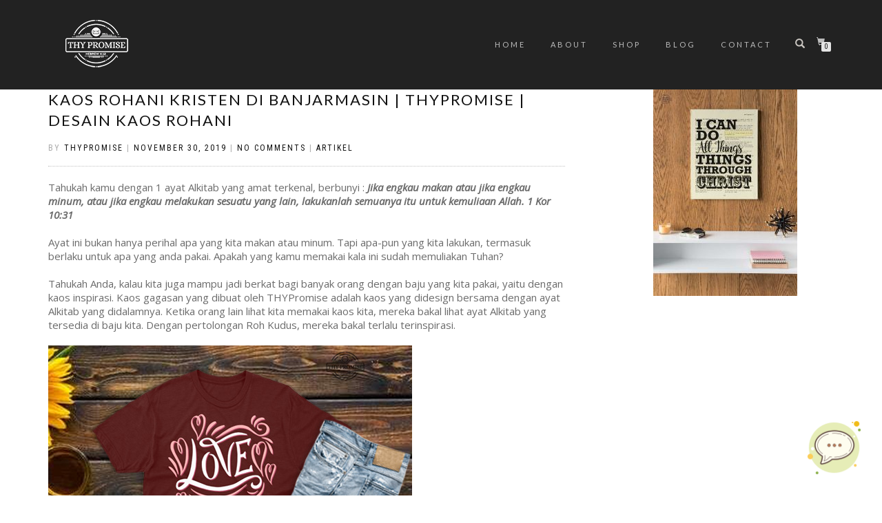

--- FILE ---
content_type: text/html; charset=UTF-8
request_url: https://thypromise.com/kaos-rohani-kristen-di-banjarmasin-thypromise-desain-kaos-rohani/
body_size: 13267
content:
<!DOCTYPE html>
<html lang="en-US">
<head>
<meta charset="UTF-8">
<meta name="viewport" content="width=device-width, initial-scale=1, maximum-scale=1">
<link rel="profile" href="https://gmpg.org/xfn/11">
	<link rel="pingback" href="https://thypromise.com/xmlrpc.php">

<meta name='robots' content='max-image-preview:large' />
	<style>img:is([sizes="auto" i], [sizes^="auto," i]) { contain-intrinsic-size: 3000px 1500px }</style>
	
	<!-- This site is optimized with the Yoast SEO plugin v15.2.1 - https://yoast.com/wordpress/plugins/seo/ -->
	<title>Kaos Rohani Kristen | Keren dan Menginspirasi | THYPromise</title>
	<meta name="description" content="Jadi berkat melalui Kaos Rohani Kristen dgn kutipan Ayat Alkitab, design eye-catchy! Cek koleksi kaos yang kamu suka disini. Pengiriman seluruh Indonesia!" />
	<meta name="robots" content="index, follow, max-snippet:-1, max-image-preview:large, max-video-preview:-1" />
	<link rel="canonical" href="https://thypromise.com/kaos-rohani-kristen-di-banjarmasin-thypromise-desain-kaos-rohani/" />
	<meta property="og:locale" content="en_US" />
	<meta property="og:type" content="article" />
	<meta property="og:title" content="Kaos Rohani Kristen | Keren dan Menginspirasi | THYPromise" />
	<meta property="og:description" content="Jadi berkat melalui Kaos Rohani Kristen dgn kutipan Ayat Alkitab, design eye-catchy! Cek koleksi kaos yang kamu suka disini. Pengiriman seluruh Indonesia!" />
	<meta property="og:url" content="https://thypromise.com/kaos-rohani-kristen-di-banjarmasin-thypromise-desain-kaos-rohani/" />
	<meta property="og:site_name" content="THY Promise" />
	<meta property="article:publisher" content="https://www.facebook.com/typographyismeOfficial/" />
	<meta property="article:published_time" content="2019-11-30T20:23:19+00:00" />
	<meta property="og:image" content="https://thypromise.com/wp-content/uploads/2020/06/7-Love-mock-up-2.jpg" />
	<meta name="twitter:card" content="summary" />
	<meta name="twitter:creator" content="@typographyisme" />
	<meta name="twitter:site" content="@typographyisme" />
	<meta name="twitter:label1" content="Written by">
	<meta name="twitter:data1" content="THYPromise">
	<meta name="twitter:label2" content="Est. reading time">
	<meta name="twitter:data2" content="1 minute">
	<script type="application/ld+json" class="yoast-schema-graph">{"@context":"https://schema.org","@graph":[{"@type":"WebSite","@id":"https://thypromise.com/#website","url":"https://thypromise.com/","name":"THY Promise","description":"Kaos Rohani Kristen","potentialAction":[{"@type":"SearchAction","target":"https://thypromise.com/?s={search_term_string}","query-input":"required name=search_term_string"}],"inLanguage":"en-US"},{"@type":"ImageObject","@id":"https://thypromise.com/kaos-rohani-kristen-di-banjarmasin-thypromise-desain-kaos-rohani/#primaryimage","inLanguage":"en-US","url":"https://thypromise.com/wp-content/uploads/2020/06/7-Love-mock-up-2.jpg"},{"@type":"WebPage","@id":"https://thypromise.com/kaos-rohani-kristen-di-banjarmasin-thypromise-desain-kaos-rohani/#webpage","url":"https://thypromise.com/kaos-rohani-kristen-di-banjarmasin-thypromise-desain-kaos-rohani/","name":"Kaos Rohani Kristen | Keren dan Menginspirasi | THYPromise","isPartOf":{"@id":"https://thypromise.com/#website"},"primaryImageOfPage":{"@id":"https://thypromise.com/kaos-rohani-kristen-di-banjarmasin-thypromise-desain-kaos-rohani/#primaryimage"},"datePublished":"2019-11-30T20:23:19+00:00","dateModified":"2019-11-30T20:23:19+00:00","author":{"@id":"https://thypromise.com/#/schema/person/a7ecaddfb5411414fce3f97959535113"},"description":"Jadi berkat melalui Kaos Rohani Kristen dgn kutipan Ayat Alkitab, design eye-catchy! Cek koleksi kaos yang kamu suka disini. Pengiriman seluruh Indonesia!","inLanguage":"en-US","potentialAction":[{"@type":"ReadAction","target":["https://thypromise.com/kaos-rohani-kristen-di-banjarmasin-thypromise-desain-kaos-rohani/"]}]},{"@type":"Person","@id":"https://thypromise.com/#/schema/person/a7ecaddfb5411414fce3f97959535113","name":"THYPromise","image":{"@type":"ImageObject","@id":"https://thypromise.com/#personlogo","inLanguage":"en-US","url":"https://secure.gravatar.com/avatar/484e6d4754d65856e0a079d88d6162b4?s=96&d=mm&r=g","caption":"THYPromise"},"sameAs":["http://THYPromise.com"]}]}</script>
	<!-- / Yoast SEO plugin. -->


<link rel='dns-prefetch' href='//fonts.googleapis.com' />
<link rel="alternate" type="application/rss+xml" title="THY Promise &raquo; Feed" href="https://thypromise.com/feed/" />
<link rel="alternate" type="application/rss+xml" title="THY Promise &raquo; Comments Feed" href="https://thypromise.com/comments/feed/" />
<link rel="alternate" type="application/rss+xml" title="THY Promise &raquo; Kaos Rohani Kristen di  Banjarmasin  | THYPromise | desain kaos rohani Comments Feed" href="https://thypromise.com/kaos-rohani-kristen-di-banjarmasin-thypromise-desain-kaos-rohani/feed/" />
<script type="text/javascript">
/* <![CDATA[ */
window._wpemojiSettings = {"baseUrl":"https:\/\/s.w.org\/images\/core\/emoji\/15.0.3\/72x72\/","ext":".png","svgUrl":"https:\/\/s.w.org\/images\/core\/emoji\/15.0.3\/svg\/","svgExt":".svg","source":{"concatemoji":"https:\/\/thypromise.com\/wp-includes\/js\/wp-emoji-release.min.js?ver=6.7.4"}};
/*! This file is auto-generated */
!function(i,n){var o,s,e;function c(e){try{var t={supportTests:e,timestamp:(new Date).valueOf()};sessionStorage.setItem(o,JSON.stringify(t))}catch(e){}}function p(e,t,n){e.clearRect(0,0,e.canvas.width,e.canvas.height),e.fillText(t,0,0);var t=new Uint32Array(e.getImageData(0,0,e.canvas.width,e.canvas.height).data),r=(e.clearRect(0,0,e.canvas.width,e.canvas.height),e.fillText(n,0,0),new Uint32Array(e.getImageData(0,0,e.canvas.width,e.canvas.height).data));return t.every(function(e,t){return e===r[t]})}function u(e,t,n){switch(t){case"flag":return n(e,"\ud83c\udff3\ufe0f\u200d\u26a7\ufe0f","\ud83c\udff3\ufe0f\u200b\u26a7\ufe0f")?!1:!n(e,"\ud83c\uddfa\ud83c\uddf3","\ud83c\uddfa\u200b\ud83c\uddf3")&&!n(e,"\ud83c\udff4\udb40\udc67\udb40\udc62\udb40\udc65\udb40\udc6e\udb40\udc67\udb40\udc7f","\ud83c\udff4\u200b\udb40\udc67\u200b\udb40\udc62\u200b\udb40\udc65\u200b\udb40\udc6e\u200b\udb40\udc67\u200b\udb40\udc7f");case"emoji":return!n(e,"\ud83d\udc26\u200d\u2b1b","\ud83d\udc26\u200b\u2b1b")}return!1}function f(e,t,n){var r="undefined"!=typeof WorkerGlobalScope&&self instanceof WorkerGlobalScope?new OffscreenCanvas(300,150):i.createElement("canvas"),a=r.getContext("2d",{willReadFrequently:!0}),o=(a.textBaseline="top",a.font="600 32px Arial",{});return e.forEach(function(e){o[e]=t(a,e,n)}),o}function t(e){var t=i.createElement("script");t.src=e,t.defer=!0,i.head.appendChild(t)}"undefined"!=typeof Promise&&(o="wpEmojiSettingsSupports",s=["flag","emoji"],n.supports={everything:!0,everythingExceptFlag:!0},e=new Promise(function(e){i.addEventListener("DOMContentLoaded",e,{once:!0})}),new Promise(function(t){var n=function(){try{var e=JSON.parse(sessionStorage.getItem(o));if("object"==typeof e&&"number"==typeof e.timestamp&&(new Date).valueOf()<e.timestamp+604800&&"object"==typeof e.supportTests)return e.supportTests}catch(e){}return null}();if(!n){if("undefined"!=typeof Worker&&"undefined"!=typeof OffscreenCanvas&&"undefined"!=typeof URL&&URL.createObjectURL&&"undefined"!=typeof Blob)try{var e="postMessage("+f.toString()+"("+[JSON.stringify(s),u.toString(),p.toString()].join(",")+"));",r=new Blob([e],{type:"text/javascript"}),a=new Worker(URL.createObjectURL(r),{name:"wpTestEmojiSupports"});return void(a.onmessage=function(e){c(n=e.data),a.terminate(),t(n)})}catch(e){}c(n=f(s,u,p))}t(n)}).then(function(e){for(var t in e)n.supports[t]=e[t],n.supports.everything=n.supports.everything&&n.supports[t],"flag"!==t&&(n.supports.everythingExceptFlag=n.supports.everythingExceptFlag&&n.supports[t]);n.supports.everythingExceptFlag=n.supports.everythingExceptFlag&&!n.supports.flag,n.DOMReady=!1,n.readyCallback=function(){n.DOMReady=!0}}).then(function(){return e}).then(function(){var e;n.supports.everything||(n.readyCallback(),(e=n.source||{}).concatemoji?t(e.concatemoji):e.wpemoji&&e.twemoji&&(t(e.twemoji),t(e.wpemoji)))}))}((window,document),window._wpemojiSettings);
/* ]]> */
</script>
<style id='wp-emoji-styles-inline-css' type='text/css'>

	img.wp-smiley, img.emoji {
		display: inline !important;
		border: none !important;
		box-shadow: none !important;
		height: 1em !important;
		width: 1em !important;
		margin: 0 0.07em !important;
		vertical-align: -0.1em !important;
		background: none !important;
		padding: 0 !important;
	}
</style>
<link rel='stylesheet' id='wp-block-library-css' href='https://thypromise.com/wp-includes/css/dist/block-library/style.min.css?ver=6.7.4' type='text/css' media='all' />
<link rel='stylesheet' id='qligg-swiper-css' href='https://thypromise.com/wp-content/plugins/insta-gallery/assets/frontend/swiper/swiper.min.css?ver=4.0.8' type='text/css' media='all' />
<link rel='stylesheet' id='qligg-frontend-css' href='https://thypromise.com/wp-content/plugins/insta-gallery/build/frontend/css/style.css?ver=4.0.8' type='text/css' media='all' />
<link rel='stylesheet' id='buttons-css' href='https://thypromise.com/wp-includes/css/buttons.min.css?ver=6.7.4' type='text/css' media='all' />
<link rel='stylesheet' id='dashicons-css' href='https://thypromise.com/wp-includes/css/dashicons.min.css?ver=6.7.4' type='text/css' media='all' />
<link rel='stylesheet' id='mediaelement-css' href='https://thypromise.com/wp-includes/js/mediaelement/mediaelementplayer-legacy.min.css?ver=4.2.17' type='text/css' media='all' />
<link rel='stylesheet' id='wp-mediaelement-css' href='https://thypromise.com/wp-includes/js/mediaelement/wp-mediaelement.min.css?ver=6.7.4' type='text/css' media='all' />
<link rel='stylesheet' id='media-views-css' href='https://thypromise.com/wp-includes/css/media-views.min.css?ver=6.7.4' type='text/css' media='all' />
<link rel='stylesheet' id='wp-components-css' href='https://thypromise.com/wp-includes/css/dist/components/style.min.css?ver=6.7.4' type='text/css' media='all' />
<link rel='stylesheet' id='wp-preferences-css' href='https://thypromise.com/wp-includes/css/dist/preferences/style.min.css?ver=6.7.4' type='text/css' media='all' />
<link rel='stylesheet' id='wp-block-editor-css' href='https://thypromise.com/wp-includes/css/dist/block-editor/style.min.css?ver=6.7.4' type='text/css' media='all' />
<link rel='stylesheet' id='wp-reusable-blocks-css' href='https://thypromise.com/wp-includes/css/dist/reusable-blocks/style.min.css?ver=6.7.4' type='text/css' media='all' />
<link rel='stylesheet' id='wp-patterns-css' href='https://thypromise.com/wp-includes/css/dist/patterns/style.min.css?ver=6.7.4' type='text/css' media='all' />
<link rel='stylesheet' id='wp-editor-css' href='https://thypromise.com/wp-includes/css/dist/editor/style.min.css?ver=6.7.4' type='text/css' media='all' />
<link rel='stylesheet' id='qligg-backend-css' href='https://thypromise.com/wp-content/plugins/insta-gallery/build/backend/css/style.css?ver=4.0.8' type='text/css' media='all' />
<link rel='stylesheet' id='wc-block-vendors-style-css' href='https://thypromise.com/wp-content/plugins/woocommerce/packages/woocommerce-blocks/build/vendors-style.css?ver=3.6.0' type='text/css' media='all' />
<link rel='stylesheet' id='wc-block-style-css' href='https://thypromise.com/wp-content/plugins/woocommerce/packages/woocommerce-blocks/build/style.css?ver=3.6.0' type='text/css' media='all' />
<style id='classic-theme-styles-inline-css' type='text/css'>
/*! This file is auto-generated */
.wp-block-button__link{color:#fff;background-color:#32373c;border-radius:9999px;box-shadow:none;text-decoration:none;padding:calc(.667em + 2px) calc(1.333em + 2px);font-size:1.125em}.wp-block-file__button{background:#32373c;color:#fff;text-decoration:none}
</style>
<style id='global-styles-inline-css' type='text/css'>
:root{--wp--preset--aspect-ratio--square: 1;--wp--preset--aspect-ratio--4-3: 4/3;--wp--preset--aspect-ratio--3-4: 3/4;--wp--preset--aspect-ratio--3-2: 3/2;--wp--preset--aspect-ratio--2-3: 2/3;--wp--preset--aspect-ratio--16-9: 16/9;--wp--preset--aspect-ratio--9-16: 9/16;--wp--preset--color--black: #000000;--wp--preset--color--cyan-bluish-gray: #abb8c3;--wp--preset--color--white: #ffffff;--wp--preset--color--pale-pink: #f78da7;--wp--preset--color--vivid-red: #cf2e2e;--wp--preset--color--luminous-vivid-orange: #ff6900;--wp--preset--color--luminous-vivid-amber: #fcb900;--wp--preset--color--light-green-cyan: #7bdcb5;--wp--preset--color--vivid-green-cyan: #00d084;--wp--preset--color--pale-cyan-blue: #8ed1fc;--wp--preset--color--vivid-cyan-blue: #0693e3;--wp--preset--color--vivid-purple: #9b51e0;--wp--preset--gradient--vivid-cyan-blue-to-vivid-purple: linear-gradient(135deg,rgba(6,147,227,1) 0%,rgb(155,81,224) 100%);--wp--preset--gradient--light-green-cyan-to-vivid-green-cyan: linear-gradient(135deg,rgb(122,220,180) 0%,rgb(0,208,130) 100%);--wp--preset--gradient--luminous-vivid-amber-to-luminous-vivid-orange: linear-gradient(135deg,rgba(252,185,0,1) 0%,rgba(255,105,0,1) 100%);--wp--preset--gradient--luminous-vivid-orange-to-vivid-red: linear-gradient(135deg,rgba(255,105,0,1) 0%,rgb(207,46,46) 100%);--wp--preset--gradient--very-light-gray-to-cyan-bluish-gray: linear-gradient(135deg,rgb(238,238,238) 0%,rgb(169,184,195) 100%);--wp--preset--gradient--cool-to-warm-spectrum: linear-gradient(135deg,rgb(74,234,220) 0%,rgb(151,120,209) 20%,rgb(207,42,186) 40%,rgb(238,44,130) 60%,rgb(251,105,98) 80%,rgb(254,248,76) 100%);--wp--preset--gradient--blush-light-purple: linear-gradient(135deg,rgb(255,206,236) 0%,rgb(152,150,240) 100%);--wp--preset--gradient--blush-bordeaux: linear-gradient(135deg,rgb(254,205,165) 0%,rgb(254,45,45) 50%,rgb(107,0,62) 100%);--wp--preset--gradient--luminous-dusk: linear-gradient(135deg,rgb(255,203,112) 0%,rgb(199,81,192) 50%,rgb(65,88,208) 100%);--wp--preset--gradient--pale-ocean: linear-gradient(135deg,rgb(255,245,203) 0%,rgb(182,227,212) 50%,rgb(51,167,181) 100%);--wp--preset--gradient--electric-grass: linear-gradient(135deg,rgb(202,248,128) 0%,rgb(113,206,126) 100%);--wp--preset--gradient--midnight: linear-gradient(135deg,rgb(2,3,129) 0%,rgb(40,116,252) 100%);--wp--preset--font-size--small: 13px;--wp--preset--font-size--medium: 20px;--wp--preset--font-size--large: 36px;--wp--preset--font-size--x-large: 42px;--wp--preset--spacing--20: 0.44rem;--wp--preset--spacing--30: 0.67rem;--wp--preset--spacing--40: 1rem;--wp--preset--spacing--50: 1.5rem;--wp--preset--spacing--60: 2.25rem;--wp--preset--spacing--70: 3.38rem;--wp--preset--spacing--80: 5.06rem;--wp--preset--shadow--natural: 6px 6px 9px rgba(0, 0, 0, 0.2);--wp--preset--shadow--deep: 12px 12px 50px rgba(0, 0, 0, 0.4);--wp--preset--shadow--sharp: 6px 6px 0px rgba(0, 0, 0, 0.2);--wp--preset--shadow--outlined: 6px 6px 0px -3px rgba(255, 255, 255, 1), 6px 6px rgba(0, 0, 0, 1);--wp--preset--shadow--crisp: 6px 6px 0px rgba(0, 0, 0, 1);}:where(.is-layout-flex){gap: 0.5em;}:where(.is-layout-grid){gap: 0.5em;}body .is-layout-flex{display: flex;}.is-layout-flex{flex-wrap: wrap;align-items: center;}.is-layout-flex > :is(*, div){margin: 0;}body .is-layout-grid{display: grid;}.is-layout-grid > :is(*, div){margin: 0;}:where(.wp-block-columns.is-layout-flex){gap: 2em;}:where(.wp-block-columns.is-layout-grid){gap: 2em;}:where(.wp-block-post-template.is-layout-flex){gap: 1.25em;}:where(.wp-block-post-template.is-layout-grid){gap: 1.25em;}.has-black-color{color: var(--wp--preset--color--black) !important;}.has-cyan-bluish-gray-color{color: var(--wp--preset--color--cyan-bluish-gray) !important;}.has-white-color{color: var(--wp--preset--color--white) !important;}.has-pale-pink-color{color: var(--wp--preset--color--pale-pink) !important;}.has-vivid-red-color{color: var(--wp--preset--color--vivid-red) !important;}.has-luminous-vivid-orange-color{color: var(--wp--preset--color--luminous-vivid-orange) !important;}.has-luminous-vivid-amber-color{color: var(--wp--preset--color--luminous-vivid-amber) !important;}.has-light-green-cyan-color{color: var(--wp--preset--color--light-green-cyan) !important;}.has-vivid-green-cyan-color{color: var(--wp--preset--color--vivid-green-cyan) !important;}.has-pale-cyan-blue-color{color: var(--wp--preset--color--pale-cyan-blue) !important;}.has-vivid-cyan-blue-color{color: var(--wp--preset--color--vivid-cyan-blue) !important;}.has-vivid-purple-color{color: var(--wp--preset--color--vivid-purple) !important;}.has-black-background-color{background-color: var(--wp--preset--color--black) !important;}.has-cyan-bluish-gray-background-color{background-color: var(--wp--preset--color--cyan-bluish-gray) !important;}.has-white-background-color{background-color: var(--wp--preset--color--white) !important;}.has-pale-pink-background-color{background-color: var(--wp--preset--color--pale-pink) !important;}.has-vivid-red-background-color{background-color: var(--wp--preset--color--vivid-red) !important;}.has-luminous-vivid-orange-background-color{background-color: var(--wp--preset--color--luminous-vivid-orange) !important;}.has-luminous-vivid-amber-background-color{background-color: var(--wp--preset--color--luminous-vivid-amber) !important;}.has-light-green-cyan-background-color{background-color: var(--wp--preset--color--light-green-cyan) !important;}.has-vivid-green-cyan-background-color{background-color: var(--wp--preset--color--vivid-green-cyan) !important;}.has-pale-cyan-blue-background-color{background-color: var(--wp--preset--color--pale-cyan-blue) !important;}.has-vivid-cyan-blue-background-color{background-color: var(--wp--preset--color--vivid-cyan-blue) !important;}.has-vivid-purple-background-color{background-color: var(--wp--preset--color--vivid-purple) !important;}.has-black-border-color{border-color: var(--wp--preset--color--black) !important;}.has-cyan-bluish-gray-border-color{border-color: var(--wp--preset--color--cyan-bluish-gray) !important;}.has-white-border-color{border-color: var(--wp--preset--color--white) !important;}.has-pale-pink-border-color{border-color: var(--wp--preset--color--pale-pink) !important;}.has-vivid-red-border-color{border-color: var(--wp--preset--color--vivid-red) !important;}.has-luminous-vivid-orange-border-color{border-color: var(--wp--preset--color--luminous-vivid-orange) !important;}.has-luminous-vivid-amber-border-color{border-color: var(--wp--preset--color--luminous-vivid-amber) !important;}.has-light-green-cyan-border-color{border-color: var(--wp--preset--color--light-green-cyan) !important;}.has-vivid-green-cyan-border-color{border-color: var(--wp--preset--color--vivid-green-cyan) !important;}.has-pale-cyan-blue-border-color{border-color: var(--wp--preset--color--pale-cyan-blue) !important;}.has-vivid-cyan-blue-border-color{border-color: var(--wp--preset--color--vivid-cyan-blue) !important;}.has-vivid-purple-border-color{border-color: var(--wp--preset--color--vivid-purple) !important;}.has-vivid-cyan-blue-to-vivid-purple-gradient-background{background: var(--wp--preset--gradient--vivid-cyan-blue-to-vivid-purple) !important;}.has-light-green-cyan-to-vivid-green-cyan-gradient-background{background: var(--wp--preset--gradient--light-green-cyan-to-vivid-green-cyan) !important;}.has-luminous-vivid-amber-to-luminous-vivid-orange-gradient-background{background: var(--wp--preset--gradient--luminous-vivid-amber-to-luminous-vivid-orange) !important;}.has-luminous-vivid-orange-to-vivid-red-gradient-background{background: var(--wp--preset--gradient--luminous-vivid-orange-to-vivid-red) !important;}.has-very-light-gray-to-cyan-bluish-gray-gradient-background{background: var(--wp--preset--gradient--very-light-gray-to-cyan-bluish-gray) !important;}.has-cool-to-warm-spectrum-gradient-background{background: var(--wp--preset--gradient--cool-to-warm-spectrum) !important;}.has-blush-light-purple-gradient-background{background: var(--wp--preset--gradient--blush-light-purple) !important;}.has-blush-bordeaux-gradient-background{background: var(--wp--preset--gradient--blush-bordeaux) !important;}.has-luminous-dusk-gradient-background{background: var(--wp--preset--gradient--luminous-dusk) !important;}.has-pale-ocean-gradient-background{background: var(--wp--preset--gradient--pale-ocean) !important;}.has-electric-grass-gradient-background{background: var(--wp--preset--gradient--electric-grass) !important;}.has-midnight-gradient-background{background: var(--wp--preset--gradient--midnight) !important;}.has-small-font-size{font-size: var(--wp--preset--font-size--small) !important;}.has-medium-font-size{font-size: var(--wp--preset--font-size--medium) !important;}.has-large-font-size{font-size: var(--wp--preset--font-size--large) !important;}.has-x-large-font-size{font-size: var(--wp--preset--font-size--x-large) !important;}
:where(.wp-block-post-template.is-layout-flex){gap: 1.25em;}:where(.wp-block-post-template.is-layout-grid){gap: 1.25em;}
:where(.wp-block-columns.is-layout-flex){gap: 2em;}:where(.wp-block-columns.is-layout-grid){gap: 2em;}
:root :where(.wp-block-pullquote){font-size: 1.5em;line-height: 1.6;}
</style>
<link rel='stylesheet' id='ccw_main_css-css' href='https://thypromise.com/wp-content/plugins/click-to-chat-for-whatsapp/prev/assets/css/mainstyles.css?ver=3.3.11' type='text/css' media='all' />
<link rel='stylesheet' id='contact-form-7-css' href='https://thypromise.com/wp-content/plugins/contact-form-7/includes/css/styles.css?ver=5.4.2' type='text/css' media='all' />
<link rel='stylesheet' id='easy_load_more-frontend-css' href='https://thypromise.com/wp-content/plugins/easy-load-more/assets/css/frontend.css?ver=1.0.0' type='text/css' media='all' />
<style id='easy_load_more-frontend-inline-css' type='text/css'>
.elm-button { background: #21759B; color: #FFFFFF; }
.elm-button:hover, .elm-button:active, .elm-button:focus { background: #4d91af; }
.elm-loading-icon { fill: #FFFFFF; stroke: #FFFFFF; }

</style>
<link rel='stylesheet' id='pdfbpg-style-css' href='https://thypromise.com/wp-content/plugins/post-gallery-facebook/assets/css/facebook-posts-gallery.css?ver=6.7.4' type='text/css' media='all' />
<link rel='stylesheet' id='wobd-font-css' href='//fonts.googleapis.com/css?family=Lato%3A300%2C400%2C700%2C900%7CMontserrat&#038;ver=6.7.4' type='text/css' media='all' />
<link rel='stylesheet' id='wobd-fontawesome-style-css' href='https://thypromise.com/wp-content/plugins/woo-badge-designer-lite/css//font-awesome.min.css?ver=1.1.0' type='text/css' media='all' />
<link rel='stylesheet' id='wobd-fontawesome1-style-css' href='https://thypromise.com/wp-content/plugins/woo-badge-designer-lite/css//fontawesome.css?ver=1.1.0' type='text/css' media='all' />
<link rel='stylesheet' id='wobd-fa-brands-style-css' href='https://thypromise.com/wp-content/plugins/woo-badge-designer-lite/css//fa-brands.css?ver=1.1.0' type='text/css' media='all' />
<link rel='stylesheet' id='wobd-fa-regular-style-css' href='https://thypromise.com/wp-content/plugins/woo-badge-designer-lite/css//fa-regular.css?ver=1.1.0' type='text/css' media='all' />
<link rel='stylesheet' id='wobd-fa-solid-style-css' href='https://thypromise.com/wp-content/plugins/woo-badge-designer-lite/css//fa-solid.css?ver=1.1.0' type='text/css' media='all' />
<link rel='stylesheet' id='elegant-icons-css' href='https://thypromise.com/wp-content/plugins/woo-badge-designer-lite/css//elegant-icons.css?ver=1.1.0' type='text/css' media='all' />
<link rel='stylesheet' id='linear-style-css' href='https://thypromise.com/wp-content/plugins/woo-badge-designer-lite/css//linear-style.css?ver=1.1.0' type='text/css' media='all' />
<link rel='stylesheet' id='wobd-frontend-style-css' href='https://thypromise.com/wp-content/plugins/woo-badge-designer-lite/css/wobd-frontend.css?ver=1.1.0' type='text/css' media='all' />
<style id='woocommerce-inline-inline-css' type='text/css'>
.woocommerce form .form-row .required { visibility: visible; }
</style>
<link rel='stylesheet' id='googlefonts-css' href='https://fonts.googleapis.com/css?family=Lato:900&subset=latin-ext,latin' type='text/css' media='all' />
<link rel='stylesheet' id='bootstrap-css' href='https://thypromise.com/wp-content/themes/shop-isle/assets/bootstrap/css/bootstrap.min.css?ver=20120208' type='text/css' media='all' />
<link rel='stylesheet' id='magnific-popup-css' href='https://thypromise.com/wp-content/themes/shop-isle/assets/css/vendor/magnific-popup.min.css?ver=20120208' type='text/css' media='all' />
<link rel='stylesheet' id='flexslider-css' href='https://thypromise.com/wp-content/themes/shop-isle/assets/css/vendor/flexslider.min.css?ver=20120208' type='text/css' media='all' />
<link rel='stylesheet' id='owl-carousel-css' href='https://thypromise.com/wp-content/themes/shop-isle/assets/css/vendor/owl.carousel.min.css?ver=2.1.7' type='text/css' media='all' />
<link rel='stylesheet' id='shop-isle-animate-css' href='https://thypromise.com/wp-content/themes/shop-isle/assets/css/vendor/animate.min.css?ver=20120208' type='text/css' media='all' />
<link rel='stylesheet' id='shop-isle-main-style-css' href='https://thypromise.com/wp-content/themes/shop-isle/assets/css/style.min.css?ver=1.1.62' type='text/css' media='all' />
<link rel='stylesheet' id='shop-isle-style-css' href='https://thypromise.com/wp-content/themes/shop-isle/style.css?ver=1.1.62' type='text/css' media='all' />
<link rel='stylesheet' id='nextgen_widgets_style-css' href='https://thypromise.com/wp-content/plugins/nextgen-gallery/products/photocrati_nextgen/modules/widget/static/widgets.css?ver=3.15' type='text/css' media='all' />
<link rel='stylesheet' id='nextgen_basic_thumbnails_style-css' href='https://thypromise.com/wp-content/plugins/nextgen-gallery/products/photocrati_nextgen/modules/nextgen_basic_gallery/static/thumbnails/nextgen_basic_thumbnails.css?ver=3.15' type='text/css' media='all' />
<link rel='stylesheet' id='nextgen_basic_slideshow_style-css' href='https://thypromise.com/wp-content/plugins/nextgen-gallery/products/photocrati_nextgen/modules/nextgen_basic_gallery/static/slideshow/ngg_basic_slideshow.css?ver=3.15' type='text/css' media='all' />
<link rel='stylesheet' id='woo-variation-swatches-css' href='https://thypromise.com/wp-content/plugins/woo-variation-swatches/assets/css/frontend.min.css?ver=1.1.17' type='text/css' media='all' />
<style id='woo-variation-swatches-inline-css' type='text/css'>
.variable-item:not(.radio-variable-item) { width : 30px; height : 30px; } .wvs-style-squared .button-variable-item { min-width : 30px; } .button-variable-item span { font-size : 16px; }
</style>
<link rel='stylesheet' id='woo-variation-swatches-theme-override-css' href='https://thypromise.com/wp-content/plugins/woo-variation-swatches/assets/css/wvs-theme-override.min.css?ver=1.1.17' type='text/css' media='all' />
<link rel='stylesheet' id='woo-variation-swatches-tooltip-css' href='https://thypromise.com/wp-content/plugins/woo-variation-swatches/assets/css/frontend-tooltip.min.css?ver=1.1.17' type='text/css' media='all' />
<link rel='stylesheet' id='shop-isle-woocommerce-style1-css' href='https://thypromise.com/wp-content/themes/shop-isle/inc/woocommerce/css/woocommerce.css?ver=11' type='text/css' media='all' />
<script type="text/template" id="tmpl-variation-template">
	<div class="woocommerce-variation-description">{{{ data.variation.variation_description }}}</div>
	<div class="woocommerce-variation-price">{{{ data.variation.price_html }}}</div>
	<div class="woocommerce-variation-availability">{{{ data.variation.availability_html }}}</div>
</script>
<script type="text/template" id="tmpl-unavailable-variation-template">
	<p>Sorry, this product is unavailable. Please choose a different combination.</p>
</script>
<!--n2css--><script type="text/javascript" src="https://thypromise.com/wp-includes/js/jquery/jquery.min.js?ver=3.7.1" id="jquery-core-js"></script>
<script type="text/javascript" src="https://thypromise.com/wp-includes/js/jquery/jquery-migrate.min.js?ver=3.4.1" id="jquery-migrate-js"></script>
<script type="text/javascript" src="https://thypromise.com/wp-includes/js/tinymce/tinymce.min.js?ver=49110-20201110" id="wp-tinymce-root-js"></script>
<script type="text/javascript" src="https://thypromise.com/wp-includes/js/tinymce/plugins/compat3x/plugin.min.js?ver=49110-20201110" id="wp-tinymce-js"></script>
<script type="text/javascript" src="https://thypromise.com/wp-content/plugins/easy-facebook-likebox/facebook/frontend/assets/js/esf-free-popup.min.js?ver=6.2.8" id="easy-facebook-likebox-popup-script-js"></script>
<script type="text/javascript" id="easy-facebook-likebox-public-script-js-extra">
/* <![CDATA[ */
var public_ajax = {"ajax_url":"https:\/\/thypromise.com\/wp-admin\/admin-ajax.php","efbl_is_fb_pro":""};
/* ]]> */
</script>
<script type="text/javascript" src="https://thypromise.com/wp-content/plugins/easy-facebook-likebox/facebook/frontend/assets/js/public.js?ver=6.2.8" id="easy-facebook-likebox-public-script-js"></script>
<script type="text/javascript" id="wobd-frontend-script-js-extra">
/* <![CDATA[ */
var wobd_frontend_js_params = {"ajax_url":"https:\/\/thypromise.com\/wp-admin\/admin-ajax.php","ajax_nonce":"8bb713151b"};
/* ]]> */
</script>
<script type="text/javascript" src="https://thypromise.com/wp-content/plugins/woo-badge-designer-lite/js/wobd-frontend.js?ver=1.1.0" id="wobd-frontend-script-js"></script>
<script type="text/javascript" src="https://thypromise.com/wp-content/plugins/easy-facebook-likebox/frontend/assets/js/imagesloaded.pkgd.min.js?ver=6.7.4" id="imagesloaded.pkgd.min-js"></script>
<script type="text/javascript" id="esf-insta-public-js-extra">
/* <![CDATA[ */
var esf_insta = {"ajax_url":"https:\/\/thypromise.com\/wp-admin\/admin-ajax.php","version":"free","nonce":"36db8ad577"};
/* ]]> */
</script>
<script type="text/javascript" src="https://thypromise.com/wp-content/plugins/easy-facebook-likebox//instagram/frontend/assets/js/esf-insta-public.js?ver=1" id="esf-insta-public-js"></script>
<link rel="https://api.w.org/" href="https://thypromise.com/wp-json/" /><link rel="alternate" title="JSON" type="application/json" href="https://thypromise.com/wp-json/wp/v2/posts/63218" /><link rel="EditURI" type="application/rsd+xml" title="RSD" href="https://thypromise.com/xmlrpc.php?rsd" />
<meta name="generator" content="WordPress 6.7.4" />
<meta name="generator" content="WooCommerce 4.7.4" />
<link rel='shortlink' href='https://thypromise.com/?p=63218' />
<link rel="alternate" title="oEmbed (JSON)" type="application/json+oembed" href="https://thypromise.com/wp-json/oembed/1.0/embed?url=https%3A%2F%2Fthypromise.com%2Fkaos-rohani-kristen-di-banjarmasin-thypromise-desain-kaos-rohani%2F" />
<link rel="alternate" title="oEmbed (XML)" type="text/xml+oembed" href="https://thypromise.com/wp-json/oembed/1.0/embed?url=https%3A%2F%2Fthypromise.com%2Fkaos-rohani-kristen-di-banjarmasin-thypromise-desain-kaos-rohani%2F&#038;format=xml" />
<!-- start Simple Custom CSS and JS -->
<style type="text/css">
.entry-content {
  font-size: 17px;
  line-height: 18px;
  font-weight: 500;
  letter-spacing: 1px;
  word-spacing: 2px;
  text-indent: 0px;
  font-family: 'Open Sans', sans-serif;
  color: #000000;
}

p {
  font-size: 15px;
  line-height: 20px;
  font-weight: 500;
  letter-spacing: 1px;
  word-spacing: 2px;
  color: #6b6b6b;
  font-family: 'Open Sans', sans-serif;
  font-variant: normal;
  text-indent: 0px;
}</style>
<!-- end Simple Custom CSS and JS -->
<!-- start Simple Custom CSS and JS -->
<style type="text/css">
.entry-content {
  font-size: 17px;
  line-height: 18px;
  font-weight: 500;
  letter-spacing: 1px;
  word-spacing: 2px;
  text-indent: 0px;
  font-family: 'Open Sans', sans-serif;
  color: #000000;
}

p {
  font-size: 15px;
  line-height: 20px;
  font-weight: 500;
  letter-spacing: 0px;
  word-spacing: 0px;
  color: #6b6b6b;
  font-family: 'Open Sans', sans-serif;
  font-variant: normal;
  text-indent: 0px;
}
</style>
<!-- end Simple Custom CSS and JS -->
		<script type="text/javascript">
			var _statcounter = _statcounter || [];
			_statcounter.push({"tags": {"author": "THYPromise"}});
		</script>
		<style type='text/css' media='screen'>
	body{ font-family:"Lato", arial, sans-serif;}
	h1{ font-family:"Lato", arial, sans-serif;}
	h2{ font-family:"Lato", arial, sans-serif;}
	h3{ font-family:"Lato", arial, sans-serif;}
	h4{ font-family:"Lato", arial, sans-serif;}
	h5{ font-family:"Lato", arial, sans-serif;}
	h6{ font-family:"Lato", arial, sans-serif;}
	blockquote{ font-family:"Lato", arial, sans-serif;}
	p{ font-family:"Lato", arial, sans-serif;}
	li{ font-family:"Lato", arial, sans-serif;}
	font-family: 'Lato', sans-serif;
</style>
<!-- fonts delivered by Wordpress Google Fonts, a plugin by Adrian3.com --><style id="shop_isle_customizr_pallete" type="text/css">.module.module-video { padding: 130px 0px; }</style>	<noscript><style>.woocommerce-product-gallery{ opacity: 1 !important; }</style></noscript>
	<link rel="icon" href="https://thypromise.com/wp-content/uploads/2018/02/LOGO-THYPROMISE-New-400x40px-150x150.jpg" sizes="32x32" />
<link rel="icon" href="https://thypromise.com/wp-content/uploads/2018/02/LOGO-THYPROMISE-New-400x40px-272x273.jpg" sizes="192x192" />
<link rel="apple-touch-icon" href="https://thypromise.com/wp-content/uploads/2018/02/LOGO-THYPROMISE-New-400x40px-272x273.jpg" />
<meta name="msapplication-TileImage" content="https://thypromise.com/wp-content/uploads/2018/02/LOGO-THYPROMISE-New-400x40px-272x273.jpg" />
		<style type="text/css" id="wp-custom-css">
			.post-navigation a { display: none; }		</style>
		</head>
<body data-rsssl=1 class="post-template-default single single-post postid-63218 single-format-standard wp-custom-logo theme-shop-isle woocommerce-no-js woo-variation-swatches wvs-theme-shop-isle wvs-theme-child-shop-isle wvs-style-squared wvs-attr-behavior-blur wvs-tooltip wvs-css wvs-show-label woocommerce-active elementor-default elementor-kit-62883">

	
	<!-- Preloader -->
	
	<header class="header ">
			<!-- Navigation start -->
		<nav class="navbar navbar-custom navbar-fixed-top " role="navigation">

		<div class="container">
		<div class="header-container">

		<div class="navbar-header">
		<div class="shop_isle_header_title"><div class="shop-isle-header-title-inner"><a href="https://thypromise.com/" class="custom-logo-link" rel="home"><img width="100" height="100" src="https://thypromise.com/wp-content/uploads/2020/06/cropped-LOGO-THYPROMISE-_WHITE-100x100px-copy-copy.png" class="custom-logo" alt="THY Promise" decoding="async" /></a></div></div>
						<div type="button" class="navbar-toggle" data-toggle="collapse" data-target="#custom-collapse">
							<span class="sr-only">Toggle navigation</span>
							<span class="icon-bar"></span>
							<span class="icon-bar"></span>
							<span class="icon-bar"></span>
						</div>
					</div>

					<div class="header-menu-wrap">
						<div class="collapse navbar-collapse" id="custom-collapse">

							<ul id="menu-main-menu" class="nav navbar-nav navbar-right"><li id="menu-item-51297" class="menu-item menu-item-type-custom menu-item-object-custom menu-item-home menu-item-51297"><a href="https://thypromise.com/">Home</a></li>
<li id="menu-item-140" class="menu-item menu-item-type-post_type menu-item-object-page menu-item-140"><a href="https://thypromise.com/about/">About</a></li>
<li id="menu-item-51224" class="menu-item menu-item-type-post_type menu-item-object-page menu-item-51224"><a href="https://thypromise.com/shop/">Shop</a></li>
<li id="menu-item-84699" class="menu-item menu-item-type-taxonomy menu-item-object-category menu-item-84699"><a href="https://thypromise.com/category/blog/">Blog</a></li>
<li id="menu-item-145" class="menu-item menu-item-type-post_type menu-item-object-page menu-item-145"><a href="https://thypromise.com/contact/">Contact</a></li>
</ul>
						</div>
					</div>

											<div class="navbar-cart">

							<div class="header-search">
								<div class="glyphicon glyphicon-search header-search-button"></div>
								<div class="header-search-input">
									<form role="search" method="get" class="woocommerce-product-search" action="https://thypromise.com/">
										<input type="search" class="search-field" placeholder="Search Products&hellip;" value="" name="s" title="Search for:" />
										<input type="submit" value="Search" />
										<input type="hidden" name="post_type" value="product" />
									</form>
								</div>
							</div>

															<div class="navbar-cart-inner">
									<a href="https://thypromise.com/cart/" title="View your shopping cart" class="cart-contents">
										<span class="icon-basket"></span>
										<span class="cart-item-number">0</span>
									</a>
																	</div>
							
						</div>
					
				</div>
			</div>

		</nav>
		<!-- Navigation end -->
		
	
	</header>

<!-- Wrapper start -->
<div class="main">

	<!-- Post single start -->
	<section class="page-module-content module">
		<div class="container">

			<div class="row">

				<!-- Content column start -->
				<div class="col-sm-8 shop-isle-page-content">

					
								<div class="post-header font-alt">
			<h2 class="post-title entry-title">
				<a href="https://thypromise.com/kaos-rohani-kristen-di-banjarmasin-thypromise-desain-kaos-rohani/" rel="bookmark">Kaos Rohani Kristen di  Banjarmasin  | THYPromise | desain kaos rohani</a>
			</h2>
		</div>

				<div class="post-header font-alt">
			<div class="post-meta">By <a href="https://thypromise.com/author/ditha/" class="author vcard"><span class="fn">THYPromise</span></a> | <a href="https://thypromise.com/2019/11/30/" rel="bookmark"><time class="entry-date published updated date" datetime="2019-11-30T20:23:19+00:00">November 30, 2019</time></a> | <a href="https://thypromise.com/kaos-rohani-kristen-di-banjarmasin-thypromise-desain-kaos-rohani/#respond">No Comments</a> | <a href="https://thypromise.com/category/artikel/" title="View all posts in Artikel">Artikel</a></div>
		</div>
				<div class="post-entry entry-content">
		<p>Tahukah kamu dengan 1 ayat Alkitab yang amat terkenal, berbunyi : <em><strong>Jika engkau makan atau jika engkau minum, atau jika engkau melakukan sesuatu yang lain, lakukanlah semuanya itu untuk kemuliaan Allah. 1 Kor 10:31</strong></em></p>
<p>Ayat ini bukan hanya perihal apa yang kita makan atau minum. Tapi apa-pun yang kita lakukan, termasuk berlaku untuk apa yang anda pakai. Apakah yang kamu memakai kala ini sudah memuliakan Tuhan?</p>
<p>Tahukah Anda, kalau kita juga mampu jadi berkat bagi banyak orang dengan baju yang kita pakai, yaitu dengan kaos inspirasi. Kaos gagasan yang dibuat oleh THYPromise adalah kaos yang didesign bersama dengan ayat Alkitab yang didalamnya. Ketika orang lain lihat kita memakai kaos kita, mereka bakal lihat ayat Alkitab yang tersedia di baju kita. Dengan pertolongan Roh Kudus, mereka bakal terlalu terinspirasi.</p>
<p><img fetchpriority="high" decoding="async" class="alignnone size-full wp-image-51904" src="https://thypromise.com/wp-content/uploads/2020/06/7-Love-mock-up-2.jpg" alt="Kaos Rohani Kristen" width="528" height="416" srcset="https://thypromise.com/wp-content/uploads/2020/06/7-Love-mock-up-2.jpg 528w, https://thypromise.com/wp-content/uploads/2020/06/7-Love-mock-up-2-300x236.jpg 300w" sizes="(max-width: 528px) 100vw, 528px" /></p>
<h2>Mengabarkan Firman Tuhan</h2>
<p>Kita harus mengabarkan firman Tuhan lebih-lebih bersama dengan mengenai yang paling ringan pun, yaitu bersama mengenakan kaos rohani. Kita memahami bahwa firman Tuhan membawa arti yang besar didalam hidup kita. <em><strong>Ibrani 4:12</strong> </em>memperlihatkan : <em><strong>Sebab firman Allah hidup dan kuat dan lebih tajam dari pada pedang permata dua manapun; ia menusuk amat dalam sampai memisahkan jiwa dan roh, sendi-sendi dan sumsum; ia sanggup membedakan pertimbangan dan pikiran hati kita.</strong></em><br />
Kamu termasuk mampu menjadikan kaos rohani kristen ini menjadi gift atau kado atau hadiah untuk orang-orang yang Anda kasihi atau sayangi, sanggup untuk keluarga, sahabat, kawan dekat, pacar, kerabat kantor, rekan gereja, dll.</p>
<p><a href="https://thypromise.com/shop/"><strong>THYPromise Clothing</strong></a> mempunyai puluhan design menarik bersama dengan Ayat <a href="https://id.wikipedia.org/wiki/Alkitab"><strong>Alkitab</strong></a> yang amat menginspirasi. Silahkan cek koleksinya di instagram @THYPromise.clothing atau Anda mampu terhitung kunjungi<strong> www.THYPromise.com.</strong> Selain Tshirt, THYPromise juga menjajakan product rohani lainnya, diantaranya hiasan dinding, mug, dan menjual tersedia lebih dari satu kembali kedepannya.</p>
<p>Jadi, untuk jadi ide bagi banyak orang tidak ada problem kan? Kamu dapat menjadi bersama Mengenakan tshirt atau kaos inspirasi ini, kamu udah menjadi berkat! 🙂&nbsp;<strong>Share the Love of God, for He is good!!</strong></p>
<p>Tuhan memberkati Saudara 🙂</p>
		</div><!-- .entry-content -->

		
		
	<nav class="navigation post-navigation" aria-label="Posts">
		<h2 class="screen-reader-text">Post navigation</h2>
		<div class="nav-links"><div class="nav-previous"><a href="https://thypromise.com/kaos-rohani-untuk-menjadi-terang-bagi-orang-lain-khusus-maluku-tenggara-barat-thypromise-com-jual-kaos-rohani-kristen/" rel="prev"><span class="meta-nav">&larr;</span>&nbsp;Kaos Rohani Untuk Menjadi Terang Bagi Orang Lain | | Khusus  Maluku Tenggara Barat  | THYPromise.com | jual kaos rohani kristen</a></div><div class="nav-next"><a href="https://thypromise.com/t-shirt-rohani-untuk-menjadi-inspirasi-bagi-banyak-orang-khusus-taliwang-thypromise-com-contoh-desain-kaos-rohani-kristen/" rel="next">T-shirt Rohani Untuk Menjadi Inspirasi Bagi Banyak Orang | | Khusus  Taliwang  | THYPromise.com | contoh desain kaos rohani kristen &nbsp;<span class="meta-nav">&rarr;</span></a></div></div>
	</nav>
					
				</div>
				<!-- Content column end -->

				<!-- Sidebar column start -->
				<div class="col-xs-12 col-sm-4 col-md-3 col-md-offset-1 sidebar">

					
<aside id="secondary" class="widget-area" role="complementary">
	<div id="siteorigin-panels-builder-2" class="widget widget_siteorigin-panels-builder"><div id="pl-w5eeb20e7df6b8"  class="panel-layout" ><div id="pg-w5eeb20e7df6b8-0"  class="panel-grid panel-no-style" ><div id="pgc-w5eeb20e7df6b8-0-0"  class="panel-grid-cell" ><div id="panel-w5eeb20e7df6b8-0-0-0" class="so-panel widget widget_media_image panel-first-child panel-last-child" data-index="0" ><img width="209" height="300" src="https://thypromise.com/wp-content/uploads/2020/06/1-2-209x300.jpg" class="image wp-image-51962  attachment-medium size-medium" alt="hiasan dinding rohani THYPromise" style="max-width: 100%; height: auto;" decoding="async" loading="lazy" srcset="https://thypromise.com/wp-content/uploads/2020/06/1-2-209x300.jpg 209w, https://thypromise.com/wp-content/uploads/2020/06/1-2-713x1024.jpg 713w, https://thypromise.com/wp-content/uploads/2020/06/1-2-768x1104.jpg 768w, https://thypromise.com/wp-content/uploads/2020/06/1-2-555x798.jpg 555w, https://thypromise.com/wp-content/uploads/2020/06/1-2.jpg 835w" sizes="auto, (max-width: 209px) 100vw, 209px" /></div></div></div></div></div></aside><!-- #secondary -->

				</div>
				<!-- Sidebar column end -->

			</div><!-- .row -->

		</div>
	</section>
	<!-- Post single end -->

	
	</div><div class="bottom-page-wrap">		<!-- Widgets start -->

		
		<div class="module-small bg-dark shop_isle_footer_sidebar">
			<div class="container">
				<div class="row">

											<div class="col-sm-6 col-md-3 footer-sidebar-wrap">
							<div id="sow-editor-5" class="widget widget_sow-editor"><div
			
			class="so-widget-sow-editor so-widget-sow-editor-base"
			
		><h3 class="widget-title">About THYPromise</h3>
<div class="siteorigin-widget-tinymce textwidget">
	<p class="p1"><strong>THYPromise</strong> offers Christian t-shirts inspired by the founder's passion for typography and a deep desire to encourage others through Bible verses that have provided her with strength. Our mission is to share this inspiration with you, bringing blessings and encouragement to your daily life. Thank you for being part of our journey, and may you find the same joy and strength in God's Word as we do.</p>
</div>
</div></div>						</div>
										<!-- Widgets end -->

											<div class="col-sm-6 col-md-3 footer-sidebar-wrap">
							<div id="sow-editor-3" class="widget widget_sow-editor"><div
			
			class="so-widget-sow-editor so-widget-sow-editor-base"
			
		><h3 class="widget-title">Find us also in Shopee</h3>
<div class="siteorigin-widget-tinymce textwidget">
	<p><a href="https://thypromise.com/wp-content/uploads/2024/06/SHOPEE-.png"><img loading="lazy" decoding="async" class="alignnone size-full wp-image-80342" src="https://thypromise.com/wp-content/uploads/2024/06/SHOPEE-.png" alt="" width="289" height="147" /></a></p>
</div>
</div></div>						</div>
										<!-- Widgets end -->

											<div class="col-sm-6 col-md-3 footer-sidebar-wrap">
							<div id="sow-editor-4" class="widget widget_sow-editor"><div
			
			class="so-widget-sow-editor so-widget-sow-editor-base"
			
		><h3 class="widget-title">Find us also in Tokopedia</h3>
<div class="siteorigin-widget-tinymce textwidget">
	<p><a href="https://www.tokopedia.com/thypromise"><img loading="lazy" decoding="async" class="alignnone wp-image-77465 size-full" src="https://thypromise.com/wp-content/uploads/2023/05/toped.png" alt="" width="289" height="147" /></a></p>
</div>
</div></div>						</div>
										<!-- Widgets end -->


											<div class="col-sm-6 col-md-3 footer-sidebar-wrap">
							<div id="sow-editor-6" class="widget widget_sow-editor"><div
			
			class="so-widget-sow-editor so-widget-sow-editor-base"
			
		><h3 class="widget-title">Contact Us</h3>
<div class="siteorigin-widget-tinymce textwidget">
	<p>You may reach us on :</p>
<p>Whatssapp : +62 898.5234.852<br />
Email : question@thypromise.com<br />
Instagram : <a href="https://www.instagram.com/thypromise/">@THYPromise</a><br />
Tiktok : <a href="https://www.tiktok.com/@thypromise.id">@THYPromise.id</a><br />
Facebook : <a href="https://www.facebook.com/ThypromiseOfficial">THYPromiseOfficial</a></p>
<p>&nbsp;</p>
</div>
</div></div>						</div>
										<!-- Widgets end -->

				</div><!-- .row -->
			</div>
		</div>

	
		<div style="display: none"></div>		<!-- Footer start -->
		<footer class="footer bg-dark">
			<!-- Divider -->
			<hr class="divider-d">
			<!-- Divider -->
			<div class="container">

				<div class="row">

					<div class="col-sm-6"><p class="copyright font-alt">©THYPromise. 2026.</p></div><div class="col-sm-6"><div class="footer-social-links"><a href="https://www.instagram.com/thypromise/" target="_blank"><span class="social_instagram"></span></a><a href="https://www.facebook.com/ThypromiseOfficial/" target="_blank"><span class="social_facebook"></span></a></div></div>				</div><!-- .row -->

			</div>
		</footer>
		<!-- Footer end -->
		</div><!-- .bottom-page-wrap -->
	</div>
	<!-- Wrapper end -->
	<!-- Scroll-up -->
	<div class="scroll-up">
		<a href="#totop"><i class="arrow_carrot-2up"></i></a>
	</div>

	
		<!-- Start of StatCounter Code -->
		<script>
			<!--
			var sc_project=11603446;
			var sc_security="e22f8112";
			      var sc_invisible=1;
			var scJsHost = (("https:" == document.location.protocol) ?
				"https://secure." : "http://www.");
			//-->
					</script>
		
<script type="text/javascript"
				src="https://secure.statcounter.com/counter/counter.js"
				async></script>		<noscript><div class="statcounter"><a title="web analytics" href="https://statcounter.com/"><img class="statcounter" src="https://c.statcounter.com/11603446/0/e22f8112/1/" alt="web analytics" /></a></div></noscript>
		<!-- End of StatCounter Code -->
		<!-- Click to Chat - prev - https://holithemes.com/plugins/click-to-chat/  v3.3.11 -->
<div class="ccw_plugin chatbot" style="bottom:20px; right:20px;">
    <div class="ccw_style_99 animated no-animation ccw-no-hover-an">
        <a target="_blank" href="https://web.whatsapp.com/send?phone=+62 8985 234 852&text=Haloo THYPromise....Saya mau pesan dongs...." rel="noreferrer" class="img-icon-a nofocus">   
            <img class="own-img ccw-analytics" id="style-9" data-ccw="style-99-own-image" style="height: 99px; " src="https://thypromise.com/wp-content/uploads/2020/06/icons8-chat-bubble-100.png" alt="WhatsApp chat">
        </a>
    </div>
</div>	<script type="text/javascript">
		(function () {
			var c = document.body.className;
			c = c.replace(/woocommerce-no-js/, 'woocommerce-js');
			document.body.className = c;
		})()
	</script>
	                <style type="text/css" media="all"
                       id="siteorigin-panels-layouts-footer">/* Layout w5eeb20e7df6b8 */ #pgc-w5eeb20e7df6b8-0-0 { width:100%;width:calc(100% - ( 0 * 30px ) ) } #pl-w5eeb20e7df6b8 .so-panel { margin-bottom:30px } #pl-w5eeb20e7df6b8 .so-panel:last-of-type { margin-bottom:0px } #pg-w5eeb20e7df6b8-0.panel-no-style, #pg-w5eeb20e7df6b8-0.panel-has-style > .panel-row-style { -webkit-align-items:flex-start;align-items:flex-start } @media (max-width:780px){ #pg-w5eeb20e7df6b8-0.panel-no-style, #pg-w5eeb20e7df6b8-0.panel-has-style > .panel-row-style { -webkit-flex-direction:column;-ms-flex-direction:column;flex-direction:column } #pg-w5eeb20e7df6b8-0 > .panel-grid-cell , #pg-w5eeb20e7df6b8-0 > .panel-row-style > .panel-grid-cell { width:100%;margin-right:0 } #pg-w5eeb20e7df6b8-0 { margin-bottom:px } #pl-w5eeb20e7df6b8 .panel-grid-cell { padding:0 } #pl-w5eeb20e7df6b8 .panel-grid .panel-grid-cell-empty { display:none } #pl-w5eeb20e7df6b8 .panel-grid .panel-grid-cell-mobile-last { margin-bottom:0px }  } </style><link rel='stylesheet' id='so-css-shop-isle-css' href='https://thypromise.com/wp-content/uploads/so-css/so-css-shop-isle.css?ver=6.7.4' type='text/css' media='all' />
<link rel='stylesheet' id='siteorigin-panels-front-css' href='https://thypromise.com/wp-content/plugins/siteorigin-panels/css/front-flex.min.css?ver=2.13.2' type='text/css' media='all' />
<script type="text/javascript" src="https://thypromise.com/wp-content/plugins/insta-gallery/assets/frontend/swiper/swiper.min.js?ver=4.0.8" id="qligg-swiper-js"></script>
<script type="text/javascript" src="https://thypromise.com/wp-includes/js/imagesloaded.min.js?ver=5.0.0" id="imagesloaded-js"></script>
<script type="text/javascript" src="https://thypromise.com/wp-includes/js/masonry.min.js?ver=4.2.2" id="masonry-js"></script>
<script type="text/javascript" id="ccw_app-js-extra">
/* <![CDATA[ */
var ht_ccw_var = {"page_title":"Kaos Rohani Kristen di  Banjarmasin  | THYPromise | desain kaos rohani","google_analytics":"","ga_category":"","ga_action":"","ga_label":"","fb_analytics":"","fb_event_name":"","p1_value":"","p2_value":"","p3_value":"","p1_name":"","p2_name":"","p3_name":""};
/* ]]> */
</script>
<script type="text/javascript" src="https://thypromise.com/wp-content/plugins/click-to-chat-for-whatsapp/prev/assets/js/app.js?ver=3.3.11" id="ccw_app-js"></script>
<script type="text/javascript" src="https://thypromise.com/wp-includes/js/dist/vendor/wp-polyfill.min.js?ver=3.15.0" id="wp-polyfill-js"></script>
<script type="text/javascript" id="contact-form-7-js-extra">
/* <![CDATA[ */
var wpcf7 = {"api":{"root":"https:\/\/thypromise.com\/wp-json\/","namespace":"contact-form-7\/v1"},"cached":"1"};
/* ]]> */
</script>
<script type="text/javascript" src="https://thypromise.com/wp-content/plugins/contact-form-7/includes/js/index.js?ver=5.4.2" id="contact-form-7-js"></script>
<script type="text/javascript" src="https://thypromise.com/wp-content/plugins/easy-load-more/assets/js/frontend.min.js?ver=1.0.0" id="easy_load_more-frontend-js"></script>
<script type="text/javascript" src="https://thypromise.com/wp-content/plugins/woocommerce/assets/js/jquery-blockui/jquery.blockUI.min.js?ver=2.70" id="jquery-blockui-js"></script>
<script type="text/javascript" id="wc-add-to-cart-js-extra">
/* <![CDATA[ */
var wc_add_to_cart_params = {"ajax_url":"\/wp-admin\/admin-ajax.php","wc_ajax_url":"\/?wc-ajax=%%endpoint%%","i18n_view_cart":"View cart","cart_url":"https:\/\/thypromise.com\/cart\/","is_cart":"","cart_redirect_after_add":"no"};
/* ]]> */
</script>
<script type="text/javascript" src="https://thypromise.com/wp-content/plugins/woocommerce/assets/js/frontend/add-to-cart.min.js?ver=4.7.4" id="wc-add-to-cart-js"></script>
<script type="text/javascript" src="https://thypromise.com/wp-content/plugins/woocommerce/assets/js/js-cookie/js.cookie.min.js?ver=2.1.4" id="js-cookie-js"></script>
<script type="text/javascript" id="woocommerce-js-extra">
/* <![CDATA[ */
var woocommerce_params = {"ajax_url":"\/wp-admin\/admin-ajax.php","wc_ajax_url":"\/?wc-ajax=%%endpoint%%"};
/* ]]> */
</script>
<script type="text/javascript" src="https://thypromise.com/wp-content/plugins/woocommerce/assets/js/frontend/woocommerce.min.js?ver=4.7.4" id="woocommerce-js"></script>
<script type="text/javascript" id="wc-cart-fragments-js-extra">
/* <![CDATA[ */
var wc_cart_fragments_params = {"ajax_url":"\/wp-admin\/admin-ajax.php","wc_ajax_url":"\/?wc-ajax=%%endpoint%%","cart_hash_key":"wc_cart_hash_564755f06cc63bc2ee30ca64d5efc987","fragment_name":"wc_fragments_564755f06cc63bc2ee30ca64d5efc987","request_timeout":"5000"};
/* ]]> */
</script>
<script type="text/javascript" src="https://thypromise.com/wp-content/plugins/woocommerce/assets/js/frontend/cart-fragments.min.js?ver=4.7.4" id="wc-cart-fragments-js"></script>
<script type="text/javascript" src="https://thypromise.com/wp-content/themes/shop-isle/assets/bootstrap/js/bootstrap.min.js?ver=20120208" id="bootstrap-js-js"></script>
<script type="text/javascript" src="https://thypromise.com/wp-content/themes/shop-isle/assets/js/vendor/jquery.mb.YTPlayer.min.js?ver=20120208" id="jquery-mb-YTPlayer-js"></script>
<script type="text/javascript" src="https://thypromise.com/wp-content/themes/shop-isle/assets/js/vendor/jqBootstrapValidation.min.js?ver=20120208" id="jqBootstrapValidation-js"></script>
<script type="text/javascript" src="https://thypromise.com/wp-content/plugins/woocommerce/assets/js/flexslider/jquery.flexslider.min.js?ver=2.7.2" id="flexslider-js"></script>
<script type="text/javascript" src="https://thypromise.com/wp-content/themes/shop-isle/assets/js/vendor/jquery.magnific-popup.min.js?ver=20120208" id="magnific-popup-js"></script>
<script type="text/javascript" src="https://thypromise.com/wp-content/themes/shop-isle/assets/js/vendor/jquery.fitvids.min.js?ver=20120208" id="fitvids-js"></script>
<script type="text/javascript" src="https://thypromise.com/wp-content/themes/shop-isle/assets/js/vendor/smoothscroll.min.js?ver=20120208" id="smoothscroll-js"></script>
<script type="text/javascript" src="https://thypromise.com/wp-content/themes/shop-isle/assets/js/vendor/owl.carousel.min.js?ver=2.1.8" id="owl-carousel-js-js"></script>
<script type="text/javascript" src="https://thypromise.com/wp-content/themes/shop-isle/assets/js/custom.min.js?ver=20180411" id="shop-isle-custom-js"></script>
<script type="text/javascript" src="https://thypromise.com/wp-content/themes/shop-isle/js/navigation.min.js?ver=20120208" id="shop-isle-navigation-js"></script>
<script type="text/javascript" src="https://thypromise.com/wp-content/themes/shop-isle/js/skip-link-focus-fix.min.js?ver=20130118" id="shop-isle-skip-link-focus-fix-js"></script>
<script type="text/javascript" src="https://thypromise.com/wp-includes/js/underscore.min.js?ver=1.13.7" id="underscore-js"></script>
<script type="text/javascript" id="wp-util-js-extra">
/* <![CDATA[ */
var _wpUtilSettings = {"ajax":{"url":"\/wp-admin\/admin-ajax.php"}};
/* ]]> */
</script>
<script type="text/javascript" src="https://thypromise.com/wp-includes/js/wp-util.min.js?ver=6.7.4" id="wp-util-js"></script>
<script type="text/javascript" id="wc-add-to-cart-variation-js-extra">
/* <![CDATA[ */
var wc_add_to_cart_variation_params = {"wc_ajax_url":"\/?wc-ajax=%%endpoint%%","i18n_no_matching_variations_text":"Sorry, no products matched your selection. Please choose a different combination.","i18n_make_a_selection_text":"Please select some product options before adding this product to your cart.","i18n_unavailable_text":"Sorry, this product is unavailable. Please choose a different combination."};
/* ]]> */
</script>
<script type="text/javascript" src="https://thypromise.com/wp-content/plugins/woocommerce/assets/js/frontend/add-to-cart-variation.min.js?ver=4.7.4" id="wc-add-to-cart-variation-js"></script>
<script type="text/javascript" id="woo-variation-swatches-js-extra">
/* <![CDATA[ */
var woo_variation_swatches_options = {"is_product_page":"","show_variation_label":"1","variation_label_separator":":","wvs_nonce":"bed86eabea"};
/* ]]> */
</script>
<script type="text/javascript" src="https://thypromise.com/wp-content/plugins/woo-variation-swatches/assets/js/frontend.min.js?ver=1.1.17" id="woo-variation-swatches-js"></script>
	<script type="text/javascript">
		var elm_button_vars = { wrapper: '#right_cont' };
	</script>
	<style id="shop_isle_footer_css" type="text/css">
		.wr-megamenu-container.bg-tr {
			background: transparent !important;
		}
		.wr-megamenu-container ul.wr-mega-menu ul.sub-menu,
		.wr-megamenu-inner {
		    background: rgba(10, 10, 10, .9) !important;
		    color: #fff !important;
		}
		
		@media (max-width: 768px) {
			.navbar-fixed-top .navbar-collapse {
				background: rgba(10, 10, 10, .9) !important;
			}
		}
	</style>
</body>
</html>


<!-- Page cached by LiteSpeed Cache 6.2.0.1 on 2026-01-26 18:25:23 -->

--- FILE ---
content_type: text/css
request_url: https://thypromise.com/wp-content/uploads/so-css/so-css-shop-isle.css?ver=6.7.4
body_size: -116
content:
.entry-content {
  font-size: 17px;
  line-height: 18px;
  font-weight: 500;
  letter-spacing: 1px;
  word-spacing: 2px;
  text-indent: 0px;
  font-family: 'Open Sans', sans-serif;
  color: #000000;
}

p {
  font-size: 15px;
  line-height: 20px;
  font-weight: 500;
  letter-spacing: 0px;
  word-spacing: 0px;
  color: #6b6b6b;
  font-family: 'Open Sans', sans-serif;
  font-variant: normal;
  text-indent: 0px;
}